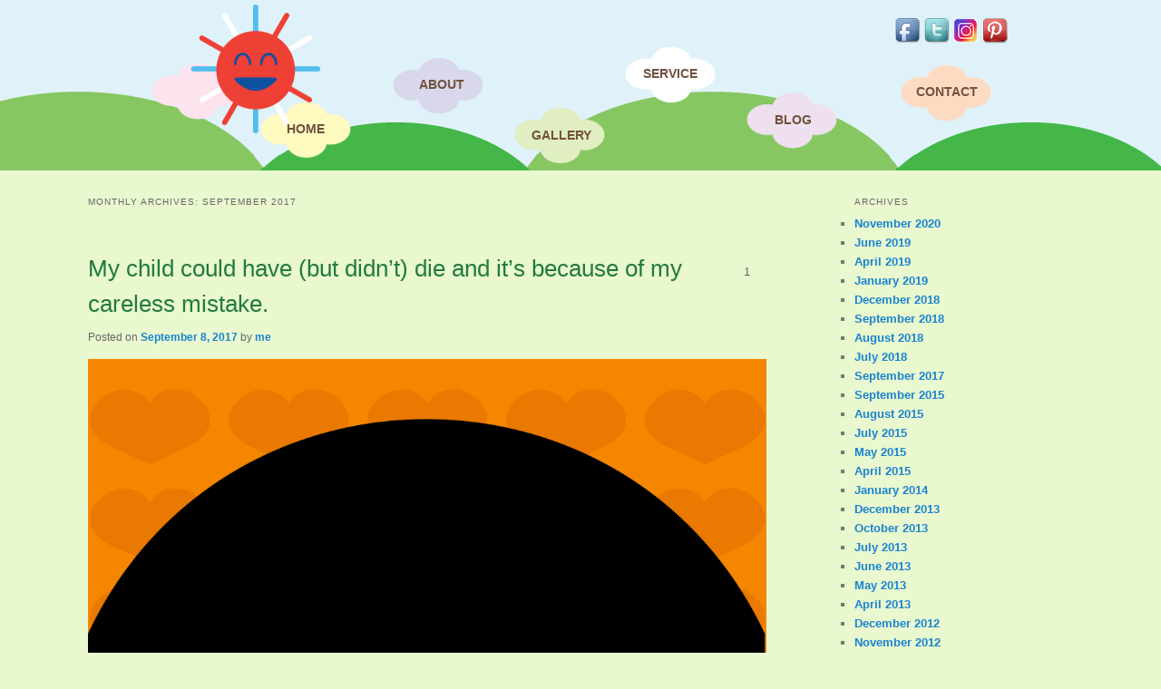

--- FILE ---
content_type: text/html; charset=UTF-8
request_url: http://superjuicychicken.com/2017/09/
body_size: 11505
content:
<!DOCTYPE html>
<!--[if IE 6]>
<html id="ie6" lang="en-US">
<![endif]-->
<!--[if IE 7]>
<html id="ie7" lang="en-US">
<![endif]-->
<!--[if IE 8]>
<html id="ie8" lang="en-US">
<![endif]-->
<!--[if !(IE 6) | !(IE 7) | !(IE 8)  ]><!-->
<html lang="en-US">
<!--<![endif]-->
<head>
<meta charset="UTF-8" />
<meta name='viewport' content='width=device-width, initial-scale=1, maximum-scale=1, user-scalable=no' />
<title>September | 2017 | Super Juicy Chicken</title>
<link rel="profile" href="http://gmpg.org/xfn/11" />
<link rel="stylesheet" type="text/css" media="all" href="http://superjuicychicken.com/wp-content/themes/juicy/style.css" />
<link rel="pingback" href="http://superjuicychicken.com/xmlrpc.php" />
<script text="javascript">
document.createElement('header');
document.createElement('nav');
document.createElement('footer');
document.createElement('article');
document.createElement('aside');
document.createElement('hgroup');
document.createElement('section');
</script>
<!--[if lt IE 9]>
<script src="http://superjuicychicken.com/wp-content/themes/juicy/js/html5.js" type="text/javascript"></script>
<![endif]-->
<link rel='dns-prefetch' href='//s.w.org' />
<link rel="alternate" type="application/rss+xml" title="Super Juicy Chicken &raquo; Feed" href="http://superjuicychicken.com/feed/" />
<link rel="alternate" type="application/rss+xml" title="Super Juicy Chicken &raquo; Comments Feed" href="http://superjuicychicken.com/comments/feed/" />
		<script type="text/javascript">
			window._wpemojiSettings = {"baseUrl":"https:\/\/s.w.org\/images\/core\/emoji\/13.0.1\/72x72\/","ext":".png","svgUrl":"https:\/\/s.w.org\/images\/core\/emoji\/13.0.1\/svg\/","svgExt":".svg","source":{"concatemoji":"http:\/\/superjuicychicken.com\/wp-includes\/js\/wp-emoji-release.min.js?ver=5.6.16"}};
			!function(e,a,t){var n,r,o,i=a.createElement("canvas"),p=i.getContext&&i.getContext("2d");function s(e,t){var a=String.fromCharCode;p.clearRect(0,0,i.width,i.height),p.fillText(a.apply(this,e),0,0);e=i.toDataURL();return p.clearRect(0,0,i.width,i.height),p.fillText(a.apply(this,t),0,0),e===i.toDataURL()}function c(e){var t=a.createElement("script");t.src=e,t.defer=t.type="text/javascript",a.getElementsByTagName("head")[0].appendChild(t)}for(o=Array("flag","emoji"),t.supports={everything:!0,everythingExceptFlag:!0},r=0;r<o.length;r++)t.supports[o[r]]=function(e){if(!p||!p.fillText)return!1;switch(p.textBaseline="top",p.font="600 32px Arial",e){case"flag":return s([127987,65039,8205,9895,65039],[127987,65039,8203,9895,65039])?!1:!s([55356,56826,55356,56819],[55356,56826,8203,55356,56819])&&!s([55356,57332,56128,56423,56128,56418,56128,56421,56128,56430,56128,56423,56128,56447],[55356,57332,8203,56128,56423,8203,56128,56418,8203,56128,56421,8203,56128,56430,8203,56128,56423,8203,56128,56447]);case"emoji":return!s([55357,56424,8205,55356,57212],[55357,56424,8203,55356,57212])}return!1}(o[r]),t.supports.everything=t.supports.everything&&t.supports[o[r]],"flag"!==o[r]&&(t.supports.everythingExceptFlag=t.supports.everythingExceptFlag&&t.supports[o[r]]);t.supports.everythingExceptFlag=t.supports.everythingExceptFlag&&!t.supports.flag,t.DOMReady=!1,t.readyCallback=function(){t.DOMReady=!0},t.supports.everything||(n=function(){t.readyCallback()},a.addEventListener?(a.addEventListener("DOMContentLoaded",n,!1),e.addEventListener("load",n,!1)):(e.attachEvent("onload",n),a.attachEvent("onreadystatechange",function(){"complete"===a.readyState&&t.readyCallback()})),(n=t.source||{}).concatemoji?c(n.concatemoji):n.wpemoji&&n.twemoji&&(c(n.twemoji),c(n.wpemoji)))}(window,document,window._wpemojiSettings);
		</script>
		<style type="text/css">
img.wp-smiley,
img.emoji {
	display: inline !important;
	border: none !important;
	box-shadow: none !important;
	height: 1em !important;
	width: 1em !important;
	margin: 0 .07em !important;
	vertical-align: -0.1em !important;
	background: none !important;
	padding: 0 !important;
}
</style>
	<link rel='stylesheet' id='wp-block-library-css'  href='http://superjuicychicken.com/wp-includes/css/dist/block-library/style.min.css?ver=5.6.16' type='text/css' media='all' />
<link rel='stylesheet' id='titan-adminbar-styles-css'  href='http://superjuicychicken.com/wp-content/plugins/anti-spam/assets/css/admin-bar.css?ver=7.2.5' type='text/css' media='all' />
<link rel='stylesheet' id='contact-form-7-css'  href='http://superjuicychicken.com/wp-content/plugins/contact-form-7/includes/css/styles.css?ver=5.4.1' type='text/css' media='all' />
<link rel='stylesheet' id='nextgen_widgets_style-css'  href='http://superjuicychicken.com/wp-content/plugins/nextgen-gallery/products/photocrati_nextgen/modules/widget/static/widgets.css?ver=3.11' type='text/css' media='all' />
<link rel='stylesheet' id='nextgen_basic_thumbnails_style-css'  href='http://superjuicychicken.com/wp-content/plugins/nextgen-gallery/products/photocrati_nextgen/modules/nextgen_basic_gallery/static/thumbnails/nextgen_basic_thumbnails.css?ver=3.11' type='text/css' media='all' />
<link rel='stylesheet' id='nextgen_basic_slideshow_style-css'  href='http://superjuicychicken.com/wp-content/plugins/nextgen-gallery/products/photocrati_nextgen/modules/nextgen_basic_gallery/static/slideshow/ngg_basic_slideshow.css?ver=3.11' type='text/css' media='all' />
<script type='text/javascript' src='http://superjuicychicken.com/wp-includes/js/jquery/jquery.min.js?ver=3.5.1' id='jquery-core-js'></script>
<script type='text/javascript' src='http://superjuicychicken.com/wp-includes/js/jquery/jquery-migrate.min.js?ver=3.3.2' id='jquery-migrate-js'></script>
<link rel="https://api.w.org/" href="http://superjuicychicken.com/wp-json/" /><link rel="EditURI" type="application/rsd+xml" title="RSD" href="http://superjuicychicken.com/xmlrpc.php?rsd" />
<link rel="wlwmanifest" type="application/wlwmanifest+xml" href="http://superjuicychicken.com/wp-includes/wlwmanifest.xml" /> 
<meta name="generator" content="WordPress 5.6.16" />
<style>button#responsive-menu-button,
#responsive-menu-container {
    display: none;
    -webkit-text-size-adjust: 100%;
}

@media screen and (max-width: 800px) {

    #responsive-menu-container {
        display: block;
        position: fixed;
        top: 0;
        bottom: 0;
        z-index: 99998;
        padding-bottom: 5px;
        margin-bottom: -5px;
        outline: 1px solid transparent;
        overflow-y: auto;
        overflow-x: hidden;
    }

    #responsive-menu-container .responsive-menu-search-box {
        width: 100%;
        padding: 0 2%;
        border-radius: 2px;
        height: 50px;
        -webkit-appearance: none;
    }

    #responsive-menu-container.push-left,
    #responsive-menu-container.slide-left {
        transform: translateX(-100%);
        -ms-transform: translateX(-100%);
        -webkit-transform: translateX(-100%);
        -moz-transform: translateX(-100%);
    }

    .responsive-menu-open #responsive-menu-container.push-left,
    .responsive-menu-open #responsive-menu-container.slide-left {
        transform: translateX(0);
        -ms-transform: translateX(0);
        -webkit-transform: translateX(0);
        -moz-transform: translateX(0);
    }

    #responsive-menu-container.push-top,
    #responsive-menu-container.slide-top {
        transform: translateY(-100%);
        -ms-transform: translateY(-100%);
        -webkit-transform: translateY(-100%);
        -moz-transform: translateY(-100%);
    }

    .responsive-menu-open #responsive-menu-container.push-top,
    .responsive-menu-open #responsive-menu-container.slide-top {
        transform: translateY(0);
        -ms-transform: translateY(0);
        -webkit-transform: translateY(0);
        -moz-transform: translateY(0);
    }

    #responsive-menu-container.push-right,
    #responsive-menu-container.slide-right {
        transform: translateX(100%);
        -ms-transform: translateX(100%);
        -webkit-transform: translateX(100%);
        -moz-transform: translateX(100%);
    }

    .responsive-menu-open #responsive-menu-container.push-right,
    .responsive-menu-open #responsive-menu-container.slide-right {
        transform: translateX(0);
        -ms-transform: translateX(0);
        -webkit-transform: translateX(0);
        -moz-transform: translateX(0);
    }

    #responsive-menu-container.push-bottom,
    #responsive-menu-container.slide-bottom {
        transform: translateY(100%);
        -ms-transform: translateY(100%);
        -webkit-transform: translateY(100%);
        -moz-transform: translateY(100%);
    }

    .responsive-menu-open #responsive-menu-container.push-bottom,
    .responsive-menu-open #responsive-menu-container.slide-bottom {
        transform: translateY(0);
        -ms-transform: translateY(0);
        -webkit-transform: translateY(0);
        -moz-transform: translateY(0);
    }

    #responsive-menu-container,
    #responsive-menu-container:before,
    #responsive-menu-container:after,
    #responsive-menu-container *,
    #responsive-menu-container *:before,
    #responsive-menu-container *:after {
         box-sizing: border-box;
         margin: 0;
         padding: 0;
    }

    #responsive-menu-container #responsive-menu-search-box,
    #responsive-menu-container #responsive-menu-additional-content,
    #responsive-menu-container #responsive-menu-title {
        padding: 25px 5%;
    }

    #responsive-menu-container #responsive-menu,
    #responsive-menu-container #responsive-menu ul {
        width: 100%;
    }
    #responsive-menu-container #responsive-menu ul.responsive-menu-submenu {
        display: none;
    }

    #responsive-menu-container #responsive-menu ul.responsive-menu-submenu.responsive-menu-submenu-open {
         display: block;
    }

    #responsive-menu-container #responsive-menu ul.responsive-menu-submenu-depth-1 a.responsive-menu-item-link {
        padding-left: 10%;
    }

    #responsive-menu-container #responsive-menu ul.responsive-menu-submenu-depth-2 a.responsive-menu-item-link {
        padding-left: 15%;
    }

    #responsive-menu-container #responsive-menu ul.responsive-menu-submenu-depth-3 a.responsive-menu-item-link {
        padding-left: 20%;
    }

    #responsive-menu-container #responsive-menu ul.responsive-menu-submenu-depth-4 a.responsive-menu-item-link {
        padding-left: 25%;
    }

    #responsive-menu-container #responsive-menu ul.responsive-menu-submenu-depth-5 a.responsive-menu-item-link {
        padding-left: 30%;
    }

    #responsive-menu-container li.responsive-menu-item {
        width: 100%;
        list-style: none;
    }

    #responsive-menu-container li.responsive-menu-item a {
        width: 100%;
        display: block;
        text-decoration: none;
        
        position: relative;
    }


     #responsive-menu-container #responsive-menu li.responsive-menu-item a {
                    padding: 0   5%;
            }

    #responsive-menu-container .responsive-menu-submenu li.responsive-menu-item a {
                    padding: 0   5%;
            }

    #responsive-menu-container li.responsive-menu-item a .fa {
        margin-right: 15px;
    }

    #responsive-menu-container li.responsive-menu-item a .responsive-menu-subarrow {
        position: absolute;
        top: 0;
        bottom: 0;
        text-align: center;
        overflow: hidden;
    }

    #responsive-menu-container li.responsive-menu-item a .responsive-menu-subarrow  .fa {
        margin-right: 0;
    }

    button#responsive-menu-button .responsive-menu-button-icon-inactive {
        display: none;
    }

    button#responsive-menu-button {
        z-index: 99999;
        display: none;
        overflow: hidden;
        outline: none;
    }

    button#responsive-menu-button img {
        max-width: 100%;
    }

    .responsive-menu-label {
        display: inline-block;
        font-weight: 600;
        margin: 0 5px;
        vertical-align: middle;
    }

    .responsive-menu-label .responsive-menu-button-text-open {
        display: none;
    }

    .responsive-menu-accessible {
        display: inline-block;
    }

    .responsive-menu-accessible .responsive-menu-box {
        display: inline-block;
        vertical-align: middle;
    }

    .responsive-menu-label.responsive-menu-label-top,
    .responsive-menu-label.responsive-menu-label-bottom
    {
        display: block;
        margin: 0 auto;
    }

    button#responsive-menu-button {
        padding: 0 0;
        display: inline-block;
        cursor: pointer;
        transition-property: opacity, filter;
        transition-duration: 0.15s;
        transition-timing-function: linear;
        font: inherit;
        color: inherit;
        text-transform: none;
        background-color: transparent;
        border: 0;
        margin: 0;
        overflow: visible;
    }

    .responsive-menu-box {
        width: 25px;
        height: 19px;
        display: inline-block;
        position: relative;
    }

    .responsive-menu-inner {
        display: block;
        top: 50%;
        margin-top: -1.5px;
    }

    .responsive-menu-inner,
    .responsive-menu-inner::before,
    .responsive-menu-inner::after {
         width: 25px;
         height: 3px;
         background-color: #ffffff;
         border-radius: 4px;
         position: absolute;
         transition-property: transform;
         transition-duration: 0.15s;
         transition-timing-function: ease;
    }

    .responsive-menu-open .responsive-menu-inner,
    .responsive-menu-open .responsive-menu-inner::before,
    .responsive-menu-open .responsive-menu-inner::after {
        background-color: #ffffff;
    }

    button#responsive-menu-button:hover .responsive-menu-inner,
    button#responsive-menu-button:hover .responsive-menu-inner::before,
    button#responsive-menu-button:hover .responsive-menu-inner::after,
    button#responsive-menu-button:hover .responsive-menu-open .responsive-menu-inner,
    button#responsive-menu-button:hover .responsive-menu-open .responsive-menu-inner::before,
    button#responsive-menu-button:hover .responsive-menu-open .responsive-menu-inner::after,
    button#responsive-menu-button:focus .responsive-menu-inner,
    button#responsive-menu-button:focus .responsive-menu-inner::before,
    button#responsive-menu-button:focus .responsive-menu-inner::after,
    button#responsive-menu-button:focus .responsive-menu-open .responsive-menu-inner,
    button#responsive-menu-button:focus .responsive-menu-open .responsive-menu-inner::before,
    button#responsive-menu-button:focus .responsive-menu-open .responsive-menu-inner::after {
        background-color: #ffffff;
    }

    .responsive-menu-inner::before,
    .responsive-menu-inner::after {
         content: "";
         display: block;
    }

    .responsive-menu-inner::before {
         top: -8px;
    }

    .responsive-menu-inner::after {
         bottom: -8px;
    }

            .responsive-menu-boring .responsive-menu-inner,
.responsive-menu-boring .responsive-menu-inner::before,
.responsive-menu-boring .responsive-menu-inner::after {
    transition-property: none;
}

.responsive-menu-boring.is-active .responsive-menu-inner {
    transform: rotate(45deg);
}

.responsive-menu-boring.is-active .responsive-menu-inner::before {
    top: 0;
    opacity: 0;
}

.responsive-menu-boring.is-active .responsive-menu-inner::after {
    bottom: 0;
    transform: rotate(-90deg);
}    
    button#responsive-menu-button {
        width: 55px;
        height: 55px;
        position: fixed;
        top: 15px;
        right: 5%;
                    background: #000000
            }

            .responsive-menu-open button#responsive-menu-button {
            background: #000000
        }
    
            .responsive-menu-open button#responsive-menu-button:hover,
        .responsive-menu-open button#responsive-menu-button:focus,
        button#responsive-menu-button:hover,
        button#responsive-menu-button:focus {
            background: #000000
        }
    
    button#responsive-menu-button .responsive-menu-box {
        color: #ffffff;
    }

    .responsive-menu-open button#responsive-menu-button .responsive-menu-box {
        color: #ffffff;
    }

    .responsive-menu-label {
        color: #ffffff;
        font-size: 14px;
        line-height: 13px;
            }

    button#responsive-menu-button {
        display: inline-block;
        transition: transform   0.5s, background-color   0.5s;
    }

    
    
    #responsive-menu-container {
        width: 75%;
        left: 0;
        transition: transform   0.5s;
        text-align: left;
                                            background: #227b3c;
            }

    #responsive-menu-container #responsive-menu-wrapper {
        background: #227b3c;
    }

    #responsive-menu-container #responsive-menu-additional-content {
        color: #ffffff;
    }

    #responsive-menu-container .responsive-menu-search-box {
        background: #ffffff;
        border: 2px solid   #dadada;
        color: #227b3c;
    }

    #responsive-menu-container .responsive-menu-search-box:-ms-input-placeholder {
        color: #c7c7cd;
    }

    #responsive-menu-container .responsive-menu-search-box::-webkit-input-placeholder {
        color: #c7c7cd;
    }

    #responsive-menu-container .responsive-menu-search-box:-moz-placeholder {
        color: #c7c7cd;
        opacity: 1;
    }

    #responsive-menu-container .responsive-menu-search-box::-moz-placeholder {
        color: #c7c7cd;
        opacity: 1;
    }

    #responsive-menu-container .responsive-menu-item-link,
    #responsive-menu-container #responsive-menu-title,
    #responsive-menu-container .responsive-menu-subarrow {
        transition: background-color   0.5s, border-color   0.5s, color   0.5s;
    }

    #responsive-menu-container #responsive-menu-title {
        background-color: #227b3c;
        color: #ffffff;
        font-size: 13px;
        text-align: left;
    }

    #responsive-menu-container #responsive-menu-title a {
        color: #ffffff;
        font-size: 13px;
        text-decoration: none;
    }

    #responsive-menu-container #responsive-menu-title a:hover {
        color: #ffffff;
    }

    #responsive-menu-container #responsive-menu-title:hover {
        background-color: #227b3c;
        color: #ffffff;
    }

    #responsive-menu-container #responsive-menu-title:hover a {
        color: #ffffff;
    }

    #responsive-menu-container #responsive-menu-title #responsive-menu-title-image {
        display: inline-block;
        vertical-align: middle;
        max-width: 100%;
        margin-bottom: 15px;
    }

    #responsive-menu-container #responsive-menu-title #responsive-menu-title-image img {
                        max-width: 100%;
    }

    #responsive-menu-container #responsive-menu > li.responsive-menu-item:first-child > a {
        border-top: 1px solid   #227b3c;
    }

    #responsive-menu-container #responsive-menu li.responsive-menu-item .responsive-menu-item-link {
        font-size: 13px;
    }

    #responsive-menu-container #responsive-menu li.responsive-menu-item a {
        line-height: 40px;
        border-bottom: 1px solid   #227b3c;
        color: #ffffff;
        background-color: #227b3c;
                    height: 40px;
            }

    #responsive-menu-container #responsive-menu li.responsive-menu-item a:hover {
        color: #ffffff;
        background-color: #227b3c;
        border-color: #227b3c;
    }

    #responsive-menu-container #responsive-menu li.responsive-menu-item a:hover .responsive-menu-subarrow {
        color: #ffffff;
        border-color: #3f3f3f;
        background-color: #3f3f3f;
    }

    #responsive-menu-container #responsive-menu li.responsive-menu-item a:hover .responsive-menu-subarrow.responsive-menu-subarrow-active {
        color: #ffffff;
        border-color: #3f3f3f;
        background-color: #3f3f3f;
    }

    #responsive-menu-container #responsive-menu li.responsive-menu-item a .responsive-menu-subarrow {
        right: 0;
        height: 40px;
        line-height: 40px;
        width: 40px;
        color: #ffffff;
                        border-left: 1px solid #212121;
        
        background-color: #212121;
    }

    #responsive-menu-container #responsive-menu li.responsive-menu-item a .responsive-menu-subarrow.responsive-menu-subarrow-active {
        color: #ffffff;
        border-color: #212121;
        background-color: #212121;
    }

    #responsive-menu-container #responsive-menu li.responsive-menu-item a .responsive-menu-subarrow.responsive-menu-subarrow-active:hover {
        color: #ffffff;
        border-color: #3f3f3f;
        background-color: #3f3f3f;
    }

    #responsive-menu-container #responsive-menu li.responsive-menu-item a .responsive-menu-subarrow:hover {
        color: #ffffff;
        border-color: #3f3f3f;
        background-color: #3f3f3f;
    }

    #responsive-menu-container #responsive-menu li.responsive-menu-current-item > .responsive-menu-item-link {
        background-color: #227b3c;
        color: #ffffff;
        border-color: #227b3c;
    }

    #responsive-menu-container #responsive-menu li.responsive-menu-current-item > .responsive-menu-item-link:hover {
        background-color: #227b3c;
        color: #ffffff;
        border-color: #227b3c;
    }

            #responsive-menu-container #responsive-menu ul.responsive-menu-submenu li.responsive-menu-item .responsive-menu-item-link {
                        font-size: 13px;
            text-align: left;
        }

        #responsive-menu-container #responsive-menu ul.responsive-menu-submenu li.responsive-menu-item a {
                            height: 40px;
                        line-height: 40px;
            border-bottom: 1px solid   #227b3c;
            color: #ffffff;
            background-color: #227b3c;
        }

        #responsive-menu-container #responsive-menu ul.responsive-menu-submenu li.responsive-menu-item a:hover {
            color: #ffffff;
            background-color: #227b3c;
            border-color: #227b3c;
        }

        #responsive-menu-container #responsive-menu ul.responsive-menu-submenu li.responsive-menu-item a:hover .responsive-menu-subarrow {
            color: #ffffff;
            border-color: #3f3f3f;
            background-color: #3f3f3f;
        }

        #responsive-menu-container #responsive-menu ul.responsive-menu-submenu li.responsive-menu-item a:hover .responsive-menu-subarrow.responsive-menu-subarrow-active {
            color: #ffffff;
            border-color: #3f3f3f;
            background-color: #3f3f3f;
        }

        #responsive-menu-container #responsive-menu ul.responsive-menu-submenu li.responsive-menu-item a .responsive-menu-subarrow {
                                        left:unset;
                right:0;
                        height: 40px;
            line-height: 40px;
            width: 40px;
            color: #ffffff;
                                        border-left: 1px solid   #212121  !important;
                border-right:unset  !important;
                        background-color: #212121;
        }

        #responsive-menu-container #responsive-menu ul.responsive-menu-submenu li.responsive-menu-item a .responsive-menu-subarrow.responsive-menu-subarrow-active {
            color: #ffffff;
            border-color: #212121;
            background-color: #212121;
        }

        #responsive-menu-container #responsive-menu ul.responsive-menu-submenu li.responsive-menu-item a .responsive-menu-subarrow.responsive-menu-subarrow-active:hover {
            color: #ffffff;
            border-color: #3f3f3f;
            background-color: #3f3f3f;
        }

        #responsive-menu-container #responsive-menu ul.responsive-menu-submenu li.responsive-menu-item a .responsive-menu-subarrow:hover {
            color: #ffffff;
            border-color: #3f3f3f;
            background-color: #3f3f3f;
        }

        #responsive-menu-container #responsive-menu ul.responsive-menu-submenu li.responsive-menu-current-item > .responsive-menu-item-link {
            background-color: #227b3c;
            color: #ffffff;
            border-color: #227b3c;
        }

        #responsive-menu-container #responsive-menu ul.responsive-menu-submenu li.responsive-menu-current-item > .responsive-menu-item-link:hover {
            background-color: #227b3c;
            color: #ffffff;
            border-color: #227b3c;
        }
    
    
    }</style><script>jQuery(document).ready(function($) {

    var ResponsiveMenu = {
        trigger: '#responsive-menu-button',
        animationSpeed: 500,
        breakpoint: 800,
        pushButton: 'off',
        animationType: 'slide',
        animationSide: 'left',
        pageWrapper: '',
        isOpen: false,
        triggerTypes: 'click',
        activeClass: 'is-active',
        container: '#responsive-menu-container',
        openClass: 'responsive-menu-open',
        accordion: 'off',
        activeArrow: '▲',
        inactiveArrow: '▼',
        wrapper: '#responsive-menu-wrapper',
        closeOnBodyClick: 'off',
        closeOnLinkClick: 'off',
        itemTriggerSubMenu: 'off',
        linkElement: '.responsive-menu-item-link',
        subMenuTransitionTime: 200,
        openMenu: function() {
            $(this.trigger).addClass(this.activeClass);
            $('html').addClass(this.openClass);
            $('.responsive-menu-button-icon-active').hide();
            $('.responsive-menu-button-icon-inactive').show();
            this.setButtonTextOpen();
            this.setWrapperTranslate();
            this.isOpen = true;
        },
        closeMenu: function() {
            $(this.trigger).removeClass(this.activeClass);
            $('html').removeClass(this.openClass);
            $('.responsive-menu-button-icon-inactive').hide();
            $('.responsive-menu-button-icon-active').show();
            this.setButtonText();
            this.clearWrapperTranslate();
            this.isOpen = false;
        },
        setButtonText: function() {
            if($('.responsive-menu-button-text-open').length > 0 && $('.responsive-menu-button-text').length > 0) {
                $('.responsive-menu-button-text-open').hide();
                $('.responsive-menu-button-text').show();
            }
        },
        setButtonTextOpen: function() {
            if($('.responsive-menu-button-text').length > 0 && $('.responsive-menu-button-text-open').length > 0) {
                $('.responsive-menu-button-text').hide();
                $('.responsive-menu-button-text-open').show();
            }
        },
        triggerMenu: function() {
            this.isOpen ? this.closeMenu() : this.openMenu();
        },
        triggerSubArrow: function(subarrow) {
            var sub_menu = $(subarrow).parent().siblings('.responsive-menu-submenu');
            var self = this;
            if(this.accordion == 'on') {
                /* Get Top Most Parent and the siblings */
                var top_siblings = sub_menu.parents('.responsive-menu-item-has-children').last().siblings('.responsive-menu-item-has-children');
                var first_siblings = sub_menu.parents('.responsive-menu-item-has-children').first().siblings('.responsive-menu-item-has-children');
                /* Close up just the top level parents to key the rest as it was */
                top_siblings.children('.responsive-menu-submenu').slideUp(self.subMenuTransitionTime, 'linear').removeClass('responsive-menu-submenu-open');
                /* Set each parent arrow to inactive */
                top_siblings.each(function() {
                    $(this).find('.responsive-menu-subarrow').first().html(self.inactiveArrow);
                    $(this).find('.responsive-menu-subarrow').first().removeClass('responsive-menu-subarrow-active');
                });
                /* Now Repeat for the current item siblings */
                first_siblings.children('.responsive-menu-submenu').slideUp(self.subMenuTransitionTime, 'linear').removeClass('responsive-menu-submenu-open');
                first_siblings.each(function() {
                    $(this).find('.responsive-menu-subarrow').first().html(self.inactiveArrow);
                    $(this).find('.responsive-menu-subarrow').first().removeClass('responsive-menu-subarrow-active');
                });
            }
            if(sub_menu.hasClass('responsive-menu-submenu-open')) {
                sub_menu.slideUp(self.subMenuTransitionTime, 'linear').removeClass('responsive-menu-submenu-open');
                $(subarrow).html(this.inactiveArrow);
                $(subarrow).removeClass('responsive-menu-subarrow-active');
            } else {
                sub_menu.slideDown(self.subMenuTransitionTime, 'linear').addClass('responsive-menu-submenu-open');
                $(subarrow).html(this.activeArrow);
                $(subarrow).addClass('responsive-menu-subarrow-active');
            }
        },
        menuHeight: function() {
            return $(this.container).height();
        },
        menuWidth: function() {
            return $(this.container).width();
        },
        wrapperHeight: function() {
            return $(this.wrapper).height();
        },
        setWrapperTranslate: function() {
            switch(this.animationSide) {
                case 'left':
                    translate = 'translateX(' + this.menuWidth() + 'px)'; break;
                case 'right':
                    translate = 'translateX(-' + this.menuWidth() + 'px)'; break;
                case 'top':
                    translate = 'translateY(' + this.wrapperHeight() + 'px)'; break;
                case 'bottom':
                    translate = 'translateY(-' + this.menuHeight() + 'px)'; break;
            }
            if(this.animationType == 'push') {
                $(this.pageWrapper).css({'transform':translate});
                $('html, body').css('overflow-x', 'hidden');
            }
            if(this.pushButton == 'on') {
                $('#responsive-menu-button').css({'transform':translate});
            }
        },
        clearWrapperTranslate: function() {
            var self = this;
            if(this.animationType == 'push') {
                $(this.pageWrapper).css({'transform':''});
                setTimeout(function() {
                    $('html, body').css('overflow-x', '');
                }, self.animationSpeed);
            }
            if(this.pushButton == 'on') {
                $('#responsive-menu-button').css({'transform':''});
            }
        },
        init: function() {
            var self = this;
            $(this.trigger).on(this.triggerTypes, function(e){
                e.stopPropagation();
                self.triggerMenu();
            });
            $(this.trigger).mouseup(function(){
                $(self.trigger).blur();
            });
            $('.responsive-menu-subarrow').on('click', function(e) {
                e.preventDefault();
                e.stopPropagation();
                self.triggerSubArrow(this);
            });
            $(window).resize(function() {
                if($(window).width() > self.breakpoint) {
                    if(self.isOpen){
                        self.closeMenu();
                    }
                } else {
                    if($('.responsive-menu-open').length>0){
                        self.setWrapperTranslate();
                    }
                }
            });
            if(this.closeOnLinkClick == 'on') {
                $(this.linkElement).on('click', function(e) {
                    e.preventDefault();
                    /* Fix for when close menu on parent clicks is on */
                    if(self.itemTriggerSubMenu == 'on' && $(this).is('.responsive-menu-item-has-children > ' + self.linkElement)) {
                        return;
                    }
                    old_href = $(this).attr('href');
                    old_target = typeof $(this).attr('target') == 'undefined' ? '_self' : $(this).attr('target');
                    if(self.isOpen) {
                        if($(e.target).closest('.responsive-menu-subarrow').length) {
                            return;
                        }
                        self.closeMenu();
                        setTimeout(function() {
                            window.open(old_href, old_target);
                        }, self.animationSpeed);
                    }
                });
            }
            if(this.closeOnBodyClick == 'on') {
                $(document).on('click', 'body', function(e) {
                    if(self.isOpen) {
                        if($(e.target).closest('#responsive-menu-container').length || $(e.target).closest('#responsive-menu-button').length) {
                            return;
                        }
                    }
                    self.closeMenu();
                });
            }
            if(this.itemTriggerSubMenu == 'on') {
                $('.responsive-menu-item-has-children > ' + this.linkElement).on('click', function(e) {
                    e.preventDefault();
                    self.triggerSubArrow($(this).children('.responsive-menu-subarrow').first());
                });
            }

                        if (jQuery('#responsive-menu-button').css('display') != 'none') {
                $('#responsive-menu-button,#responsive-menu a.responsive-menu-item-link, #responsive-menu-wrapper input').focus( function() {
                    $(this).addClass('is-active');
                    $('html').addClass('responsive-menu-open');
                    $('#responsive-menu li').css({"opacity": "1", "margin-left": "0"});
                });

                $('#responsive-menu-button, a.responsive-menu-item-link,#responsive-menu-wrapper input').focusout( function() {
                    if ( $(this).last('#responsive-menu-button a.responsive-menu-item-link') ) {
                        $(this).removeClass('is-active');
                        $('html').removeClass('responsive-menu-open');
                    }
                });
            }

                        $('#responsive-menu a.responsive-menu-item-link').keydown(function(event) {
                console.log( event.keyCode );
                if ( [13,27,32,35,36,37,38,39,40].indexOf( event.keyCode) == -1) {
                    return;
                }
                var link = $(this);
                switch(event.keyCode) {
                    case 13:
                                                link.click();
                        break;
                    case 27:
                                                var dropdown = link.parent('li').parents('.responsive-menu-submenu');
                        if ( dropdown.length > 0 ) {
                            dropdown.hide();
                            dropdown.prev().focus();
                        }
                        break;

                    case 32:
                                                var dropdown = link.parent('li').find('.responsive-menu-submenu');
                        if ( dropdown.length > 0 ) {
                            dropdown.show();
                            dropdown.find('a, input, button, textarea').first().focus();
                        }
                        break;

                    case 35:
                                                var dropdown = link.parent('li').find('.responsive-menu-submenu');
                        if ( dropdown.length > 0 ) {
                            dropdown.hide();
                        }
                        $(this).parents('#responsive-menu').find('a.responsive-menu-item-link').filter(':visible').last().focus();
                        break;
                    case 36:
                                                var dropdown = link.parent('li').find('.responsive-menu-submenu');
                        if( dropdown.length > 0 ) {
                            dropdown.hide();
                        }
                        $(this).parents('#responsive-menu').find('a.responsive-menu-item-link').filter(':visible').first().focus();
                        break;
                    case 37:
                    case 38:
                        event.preventDefault();
                        event.stopPropagation();
                                                if ( link.parent('li').prevAll('li').filter(':visible').first().length == 0) {
                            link.parent('li').nextAll('li').filter(':visible').last().find('a').first().focus();
                        } else {
                            link.parent('li').prevAll('li').filter(':visible').first().find('a').first().focus();
                        }
                        break;
                    case 39:
                    case 40:
                        event.preventDefault();
                        event.stopPropagation();
                                                if( link.parent('li').nextAll('li').filter(':visible').first().length == 0) {
                            link.parent('li').prevAll('li').filter(':visible').last().find('a').first().focus();
                        } else {
                            link.parent('li').nextAll('li').filter(':visible').first().find('a').first().focus();
                        }
                        break;
                }
            });
        }
    };
    ResponsiveMenu.init();
});</script></head>

<body class="archive date two-column right-sidebar responsive-menu-slide-left">
<div class="hfeed">
	<header id="branding" role="banner">
		<div id="header" class="container">
			<div style="max-width:1000px;margin:0 auto;">
			<aside id="text-3" class=" widget_text">			<div class="textwidget"><div id="social">
<a href="#" target="_blank" rel="noopener"><img src="http://superjuicychicken.com/wp-content/uploads/2012/11/icon-facebook.png" /></a>
<a href="https://twitter.com/Its_Me_Queenie" target="_blank" rel="noopener"><img src="http://superjuicychicken.com/wp-content/uploads/2012/11/icon-twitter.png" /></a>
<a href="http://instagram.com/superjuicychicken" target="_blank" rel="noopener"><img src="http://superjuicychicken.com/wp-content/uploads/2017/09/icon-instagram.png" /></a>
<a href="http://www.pinterest.com/superjuicychick/" target="_blank" rel="noopener"><img src="http://superjuicychicken.com/wp-content/uploads/2012/11/icon-pinterest.png" /></a>
</div></div>
		</aside>			
			</div>
			<hgroup>
				<h1 id="site-title"><span><a href="http://superjuicychicken.com/" title="Super Juicy Chicken" rel="home">Super Juicy Chicken</a></span></h1>
				<h2 id="site-description">by Queenie Kroh, Illustrator, SF</h2>
			</hgroup>

			
			<nav id="access" role="navigation">
				<div class="menu-menu-container"><ul id="menu-menu" class="menu"><li id="menu-item-9" class="menu-item menu-item-type-custom menu-item-object-custom menu-item-home menu-item-9"><a href="http://superjuicychicken.com">Home</a></li>
<li id="menu-item-69" class="about menu-item menu-item-type-post_type menu-item-object-page menu-item-69"><a href="http://superjuicychicken.com/about/">About</a></li>
<li id="menu-item-51" class="gallery menu-item menu-item-type-post_type menu-item-object-page menu-item-51"><a href="http://superjuicychicken.com/gallery/">Gallery</a></li>
<li id="menu-item-431" class="service menu-item menu-item-type-post_type menu-item-object-page menu-item-431"><a href="http://superjuicychicken.com/service/">Service</a></li>
<li id="menu-item-429" class="blog menu-item menu-item-type-post_type menu-item-object-page menu-item-429"><a href="http://superjuicychicken.com/blog/">Blog</a></li>
<li id="menu-item-430" class="contact menu-item menu-item-type-post_type menu-item-object-page menu-item-430"><a href="http://superjuicychicken.com/contact/">Contact</a></li>
</ul></div>			</nav><!-- #access -->
		</div><!-- .container -->
	</header><!-- #branding -->


	<div id="main">
		<section id="primary">
			<div id="content" role="main">

			
				<header class="page-header">
					<h1 class="page-title">
													Monthly Archives: <span>September 2017</span>											</h1>
				</header>

				
								
					
	<article id="post-531" class="post-531 post type-post status-publish format-standard hentry category-more-doctor-stuff category-my-little-dude category-peanut-allergy category-scary-moment category-uncategorized">
		<header class="entry-header">
						<h1 class="entry-title"><a href="http://superjuicychicken.com/2017/09/my-child-could-have-but-didnt-die-and-its-because-of-my-careless-mistake/" title="Permalink to My child could have (but didn&#8217;t) die and it&#8217;s because of my careless mistake." rel="bookmark">My child could have (but didn&#8217;t) die and it&#8217;s because of my careless mistake.</a></h1>
			
						<div class="entry-meta">
				<span class="sep">Posted on </span><a href="http://superjuicychicken.com/2017/09/my-child-could-have-but-didnt-die-and-its-because-of-my-careless-mistake/" title="13:40" rel="bookmark"><time class="entry-date" datetime="2017-09-08T13:40:12-07:00" pubdate>September 8, 2017</time></a><span class="by-author"> <span class="sep"> by </span> <span class="author vcard"><a class="url fn n" href="http://superjuicychicken.com/author/sjc/" title="View all posts by me" rel="author">me</a></span></span>			</div><!-- .entry-meta -->
			
						<div class="comments-link">
				<a href="http://superjuicychicken.com/2017/09/my-child-could-have-but-didnt-die-and-its-because-of-my-careless-mistake/#comments">1</a>			</div>
					</header><!-- .entry-header -->

				<div class="entry-content">
			<p><img loading="lazy" class="aligncenter size-full wp-image-536" src="http://superjuicychicken.com/wp-content/uploads/2017/09/I-actually-did-it-1.jpg" alt="" width="4212" height="3318" srcset="http://superjuicychicken.com/wp-content/uploads/2017/09/I-actually-did-it-1.jpg 4212w, http://superjuicychicken.com/wp-content/uploads/2017/09/I-actually-did-it-1-300x236.jpg 300w, http://superjuicychicken.com/wp-content/uploads/2017/09/I-actually-did-it-1-768x605.jpg 768w, http://superjuicychicken.com/wp-content/uploads/2017/09/I-actually-did-it-1-1024x807.jpg 1024w, http://superjuicychicken.com/wp-content/uploads/2017/09/I-actually-did-it-1-381x300.jpg 381w" sizes="(max-width: 4212px) 100vw, 4212px" /></p>
<p>I haven&#8217;t posted in a very long time. I am back because I want to share this recent incident that happened. It&#8217;s a true scary story. We found out Milo was allergic to peanuts when we introduced it to him when he was one year old. He is now 9 years old. He gets tested every year and he is still very allergic. Another known time that he had peanuts, aside from his first tiny dose at age one, was mistakenly given to him by his VI specialist at his preschool when we were not with him. Milo&#8217;s reactions were hives and profuse vomiting. EpiPen is always with us and we never had given it to him until yesterday.</p>
<p style="text-align: left;">
<p>I have been very vigilant at reading food labels since we found out he is allergic to peanuts. As the years gone by and with no incident, I have come to realize that I am not as vigilant as I used to be. I learned this because I was very careless and gave Milo a cookie that contained peanut paste. Yes, you heard me. I fed my peanut allergic child peanut. I made a horrible mistake and gave him a cookie without being thorough with looking at the ingredients. It was a chocolate cookie and by seeing that, it subconsciously gave me a reason to not have to be so detail with examining the ingredients carefully. It was wrong, very wrong. I was wrong, very regretfully wrong.</p>
<p>&nbsp;</p>
<p style="text-align: left;">
<p>Milo had the cookie, got into the car and headed for hjs karate lesson. He felt bad soon after and my husband called to ask me if he ate something new. I said yes and right away I thought F&#8212;! and grabbed the box and started looking for the word &#8220;peanuts&#8221; and there it was &#8220;peanut paste.&#8221; F&#8211;K! was right. They came home and we gave him his Benadryl and waited out for his throw up. We watched for hives but there were none. This was the first time (thanks to me) that we are with him and actually know that he ate peanuts. We did not know how his body would react since each allergic reaction can be very different. It was decided we should take Milo to the emergency room because we read that anaphylactic reactions can happen hours from intake.<b> </b>Soon after Milo got into the car, he threw up and he informed us that his throat is very itchy. My husband called 911 and administered an EpiPen (for the first time ever). The fireman and paramedics came and took Milo to the hospital in the ambulance. Milo was still very chatty with all the firemen and paramedics so it was a very good sign that he was stable.</p>
<p>&nbsp;</p>
<p style="text-align: left;">
<p>Milo stayed in the hospital for couple hours and since we are not too far from the hospital, he was discharged. Milo was a trooper and so was my husband. I felt horrible and full of guilt but none of them made me feel bad or said a word about what I did because of my careless mistake.</p>
<p>&nbsp;</p>
<p style="text-align: left;">
<p>The day surprisingly went on like it was planned. Matilda had a pool party in which she attended and had a blast. She did asked me if Milo was going to die while I was taking her to the party. I told her that Milo will be okay because we took all the steps we needed to and if we didn&#8217;t, he could die. Owen was over the moon with having the firemen in our home along with the firetruck and a fire paramedic truck in our driveway. I even made it on time to Milo and Matilda&#8217;s back to school night (along with my sweaty self and an amazing amount of guilt and relief that Milo was okay).</p>
<p>&nbsp;</p>
<p style="text-align: left;">
<p>The image of me not reading the instructions carefully kept repeating in my mind along with what if I can go back in time thought. I know I can&#8217;t do the latter and that is why I am sharing this with you all so that it won&#8217;t happen to you or anyone you know.</p>
<p>&nbsp;</p>
<p>&nbsp;</p>
<p style="text-align: left;">This is my story and luckily it has a happy ending. I learned a very important lesson and so did the rest of the family. Milo learned how serious his allergy can be and that it can be lethal. Matilda also learned how serious it can be. Owen learned that when Milo has a boo-boo, the firemen and paramedics come to our house. We all learned to be vigilant again. Milo learned to remind us about reading the ingredients and that he needs to read the ingredients as well and not rely on others (perfect example of how his mother cannot be trusted). We learned that we have to be more aware of others who also have allergies. My husband and I both learned that getting immediate medical help is the way to go, whether or not there is any immediate reaction.</p>
<p>&nbsp;</p>
<p style="text-align: left;">
<p>It is very very important to take action when your child (or an adult) comes in contact with the food he/she is allergic to. It is crucial to go to the hospital. Reactions can take hours to happen and sometimes if you wait for a long time to do anything, the result can be lethal. It really is better to be safe than to be sorry.</p>
<p>&nbsp;</p>
<p>Judgement or no judgement, I don&#8217;t care. I just want to share this because we all can get too comfortable at something that we shouldn&#8217;t. This is how I will end this post &#8211; Hi, I am a mom and today my child could have die because I got too comfortable with his peanut allergy and made a stupid careless mistake.</p>
<p>&nbsp;</p>
					</div><!-- .entry-content -->
		
		<footer class="entry-meta">
												<span class="cat-links">
				<span class="entry-utility-prep entry-utility-prep-cat-links">Posted in</span> <a href="http://superjuicychicken.com/category/more-doctor-stuff/" rel="category tag">more doctor stuff</a>, <a href="http://superjuicychicken.com/category/my-little-dude/" rel="category tag">my little dude</a>, <a href="http://superjuicychicken.com/category/peanut-allergy/" rel="category tag">peanut allergy</a>, <a href="http://superjuicychicken.com/category/scary-moment/" rel="category tag">scary moment</a>, <a href="http://superjuicychicken.com/category/uncategorized/" rel="category tag">Uncategorized</a>			</span>
									
									<span class="sep"> | </span>
						<span class="comments-link"><a href="http://superjuicychicken.com/2017/09/my-child-could-have-but-didnt-die-and-its-because-of-my-careless-mistake/#comments"><b>1</b> Reply</a></span>
			
					</footer><!-- #entry-meta -->
	</article><!-- #post-531 -->

				
				
			
			</div><!-- #content -->
		</section><!-- #primary -->

		<div id="secondary" class="widget-area" role="complementary">
			
				<aside id="archives" class="widget">
					<h3 class="widget-title">Archives</h3>
					<ul>
							<li><a href='http://superjuicychicken.com/2020/11/'>November 2020</a></li>
	<li><a href='http://superjuicychicken.com/2019/06/'>June 2019</a></li>
	<li><a href='http://superjuicychicken.com/2019/04/'>April 2019</a></li>
	<li><a href='http://superjuicychicken.com/2019/01/'>January 2019</a></li>
	<li><a href='http://superjuicychicken.com/2018/12/'>December 2018</a></li>
	<li><a href='http://superjuicychicken.com/2018/09/'>September 2018</a></li>
	<li><a href='http://superjuicychicken.com/2018/08/'>August 2018</a></li>
	<li><a href='http://superjuicychicken.com/2018/07/'>July 2018</a></li>
	<li><a href='http://superjuicychicken.com/2017/09/' aria-current="page">September 2017</a></li>
	<li><a href='http://superjuicychicken.com/2015/09/'>September 2015</a></li>
	<li><a href='http://superjuicychicken.com/2015/08/'>August 2015</a></li>
	<li><a href='http://superjuicychicken.com/2015/07/'>July 2015</a></li>
	<li><a href='http://superjuicychicken.com/2015/05/'>May 2015</a></li>
	<li><a href='http://superjuicychicken.com/2015/04/'>April 2015</a></li>
	<li><a href='http://superjuicychicken.com/2014/01/'>January 2014</a></li>
	<li><a href='http://superjuicychicken.com/2013/12/'>December 2013</a></li>
	<li><a href='http://superjuicychicken.com/2013/10/'>October 2013</a></li>
	<li><a href='http://superjuicychicken.com/2013/07/'>July 2013</a></li>
	<li><a href='http://superjuicychicken.com/2013/06/'>June 2013</a></li>
	<li><a href='http://superjuicychicken.com/2013/05/'>May 2013</a></li>
	<li><a href='http://superjuicychicken.com/2013/04/'>April 2013</a></li>
	<li><a href='http://superjuicychicken.com/2012/12/'>December 2012</a></li>
	<li><a href='http://superjuicychicken.com/2012/11/'>November 2012</a></li>
	<li><a href='http://superjuicychicken.com/2012/10/'>October 2012</a></li>
	<li><a href='http://superjuicychicken.com/2012/09/'>September 2012</a></li>
	<li><a href='http://superjuicychicken.com/2012/07/'>July 2012</a></li>
	<li><a href='http://superjuicychicken.com/2012/06/'>June 2012</a></li>
	<li><a href='http://superjuicychicken.com/2012/05/'>May 2012</a></li>
	<li><a href='http://superjuicychicken.com/2012/04/'>April 2012</a></li>
	<li><a href='http://superjuicychicken.com/2012/03/'>March 2012</a></li>
	<li><a href='http://superjuicychicken.com/2012/02/'>February 2012</a></li>
	<li><a href='http://superjuicychicken.com/2012/01/'>January 2012</a></li>
	<li><a href='http://superjuicychicken.com/2011/12/'>December 2011</a></li>
	<li><a href='http://superjuicychicken.com/2011/11/'>November 2011</a></li>
	<li><a href='http://superjuicychicken.com/2011/10/'>October 2011</a></li>
	<li><a href='http://superjuicychicken.com/2011/09/'>September 2011</a></li>
	<li><a href='http://superjuicychicken.com/2011/08/'>August 2011</a></li>
	<li><a href='http://superjuicychicken.com/2011/07/'>July 2011</a></li>
	<li><a href='http://superjuicychicken.com/2011/06/'>June 2011</a></li>
	<li><a href='http://superjuicychicken.com/2011/05/'>May 2011</a></li>
	<li><a href='http://superjuicychicken.com/2011/04/'>April 2011</a></li>
	<li><a href='http://superjuicychicken.com/2011/03/'>March 2011</a></li>
	<li><a href='http://superjuicychicken.com/2011/02/'>February 2011</a></li>
	<li><a href='http://superjuicychicken.com/2011/01/'>January 2011</a></li>
	<li><a href='http://superjuicychicken.com/2010/12/'>December 2010</a></li>
	<li><a href='http://superjuicychicken.com/2010/11/'>November 2010</a></li>
	<li><a href='http://superjuicychicken.com/2010/10/'>October 2010</a></li>
	<li><a href='http://superjuicychicken.com/2010/09/'>September 2010</a></li>
	<li><a href='http://superjuicychicken.com/2010/08/'>August 2010</a></li>
	<li><a href='http://superjuicychicken.com/2010/07/'>July 2010</a></li>
	<li><a href='http://superjuicychicken.com/2010/06/'>June 2010</a></li>
	<li><a href='http://superjuicychicken.com/2010/05/'>May 2010</a></li>
	<li><a href='http://superjuicychicken.com/2010/04/'>April 2010</a></li>
	<li><a href='http://superjuicychicken.com/2010/03/'>March 2010</a></li>
	<li><a href='http://superjuicychicken.com/2010/02/'>February 2010</a></li>
	<li><a href='http://superjuicychicken.com/2010/01/'>January 2010</a></li>
	<li><a href='http://superjuicychicken.com/2009/12/'>December 2009</a></li>
	<li><a href='http://superjuicychicken.com/2009/11/'>November 2009</a></li>
	<li><a href='http://superjuicychicken.com/2009/10/'>October 2009</a></li>
	<li><a href='http://superjuicychicken.com/2009/09/'>September 2009</a></li>
	<li><a href='http://superjuicychicken.com/2009/08/'>August 2009</a></li>
	<li><a href='http://superjuicychicken.com/2009/07/'>July 2009</a></li>
	<li><a href='http://superjuicychicken.com/2009/06/'>June 2009</a></li>
	<li><a href='http://superjuicychicken.com/2009/05/'>May 2009</a></li>
	<li><a href='http://superjuicychicken.com/2009/04/'>April 2009</a></li>
					</ul>
				</aside>

				<aside id="meta" class="widget">
					<h3 class="widget-title">Meta</h3>
					<ul>
												<li><a href="http://superjuicychicken.com/wp-login.php">Log in</a></li>
											</ul>
				</aside>

					</div><!-- #secondary .widget-area -->
<br style="clear:both;" />
<br style="clear:both;" />
	</div><!-- #main -->

	<footer id="colophon" role="contentinfo"> 
		<div class="container">
			
		</div><!-- .container-->
	</footer><!-- #colophon -->
</div><!-- #page -->

<button id="responsive-menu-button"  tabindex="1"
        class="responsive-menu-button responsive-menu-boring
         responsive-menu-accessible"
        type="button"
        aria-label="Menu">

    
    <span class="responsive-menu-box">
        <span class="responsive-menu-inner"></span>
    </span>

    </button><div id="responsive-menu-container" class="slide-left">
    <div id="responsive-menu-wrapper" role="navigation" aria-label="menu">
                                                                                    <ul id="responsive-menu" role="menubar" aria-label="menu" ><li id="responsive-menu-item-9" class=" menu-item menu-item-type-custom menu-item-object-custom menu-item-home responsive-menu-item"  role="none"><a href="http://superjuicychicken.com" class="responsive-menu-item-link" tabindex="1" role="menuitem">Home</a></li><li id="responsive-menu-item-69" class="about menu-item menu-item-type-post_type menu-item-object-page responsive-menu-item"  role="none"><a href="http://superjuicychicken.com/about/" class="responsive-menu-item-link" tabindex="1" role="menuitem">About</a></li><li id="responsive-menu-item-51" class="gallery menu-item menu-item-type-post_type menu-item-object-page responsive-menu-item"  role="none"><a href="http://superjuicychicken.com/gallery/" class="responsive-menu-item-link" tabindex="1" role="menuitem">Gallery</a></li><li id="responsive-menu-item-431" class="service menu-item menu-item-type-post_type menu-item-object-page responsive-menu-item"  role="none"><a href="http://superjuicychicken.com/service/" class="responsive-menu-item-link" tabindex="1" role="menuitem">Service</a></li><li id="responsive-menu-item-429" class="blog menu-item menu-item-type-post_type menu-item-object-page responsive-menu-item"  role="none"><a href="http://superjuicychicken.com/blog/" class="responsive-menu-item-link" tabindex="1" role="menuitem">Blog</a></li><li id="responsive-menu-item-430" class="contact menu-item menu-item-type-post_type menu-item-object-page responsive-menu-item"  role="none"><a href="http://superjuicychicken.com/contact/" class="responsive-menu-item-link" tabindex="1" role="menuitem">Contact</a></li></ul>                                                <div id="responsive-menu-search-box">
    <form action="http://superjuicychicken.com" class="responsive-menu-search-form" role="search">
        <input type="search" name="s" title="Search" tabindex="1"
               placeholder="Search"
               class="responsive-menu-search-box">
    </form>
</div>                                                <div id="responsive-menu-additional-content"></div>                        </div>
</div>
<script type='text/javascript' src='http://superjuicychicken.com/wp-includes/js/dist/vendor/wp-polyfill.min.js?ver=7.4.4' id='wp-polyfill-js'></script>
<script type='text/javascript' id='wp-polyfill-js-after'>
( 'fetch' in window ) || document.write( '<script src="http://superjuicychicken.com/wp-includes/js/dist/vendor/wp-polyfill-fetch.min.js?ver=3.0.0"></scr' + 'ipt>' );( document.contains ) || document.write( '<script src="http://superjuicychicken.com/wp-includes/js/dist/vendor/wp-polyfill-node-contains.min.js?ver=3.42.0"></scr' + 'ipt>' );( window.DOMRect ) || document.write( '<script src="http://superjuicychicken.com/wp-includes/js/dist/vendor/wp-polyfill-dom-rect.min.js?ver=3.42.0"></scr' + 'ipt>' );( window.URL && window.URL.prototype && window.URLSearchParams ) || document.write( '<script src="http://superjuicychicken.com/wp-includes/js/dist/vendor/wp-polyfill-url.min.js?ver=3.6.4"></scr' + 'ipt>' );( window.FormData && window.FormData.prototype.keys ) || document.write( '<script src="http://superjuicychicken.com/wp-includes/js/dist/vendor/wp-polyfill-formdata.min.js?ver=3.0.12"></scr' + 'ipt>' );( Element.prototype.matches && Element.prototype.closest ) || document.write( '<script src="http://superjuicychicken.com/wp-includes/js/dist/vendor/wp-polyfill-element-closest.min.js?ver=2.0.2"></scr' + 'ipt>' );
</script>
<script type='text/javascript' id='contact-form-7-js-extra'>
/* <![CDATA[ */
var wpcf7 = {"api":{"root":"http:\/\/superjuicychicken.com\/wp-json\/","namespace":"contact-form-7\/v1"}};
/* ]]> */
</script>
<script type='text/javascript' src='http://superjuicychicken.com/wp-content/plugins/contact-form-7/includes/js/index.js?ver=5.4.1' id='contact-form-7-js'></script>
<script type='text/javascript' src='http://superjuicychicken.com/wp-includes/js/wp-embed.min.js?ver=5.6.16' id='wp-embed-js'></script>

</body>
</html>